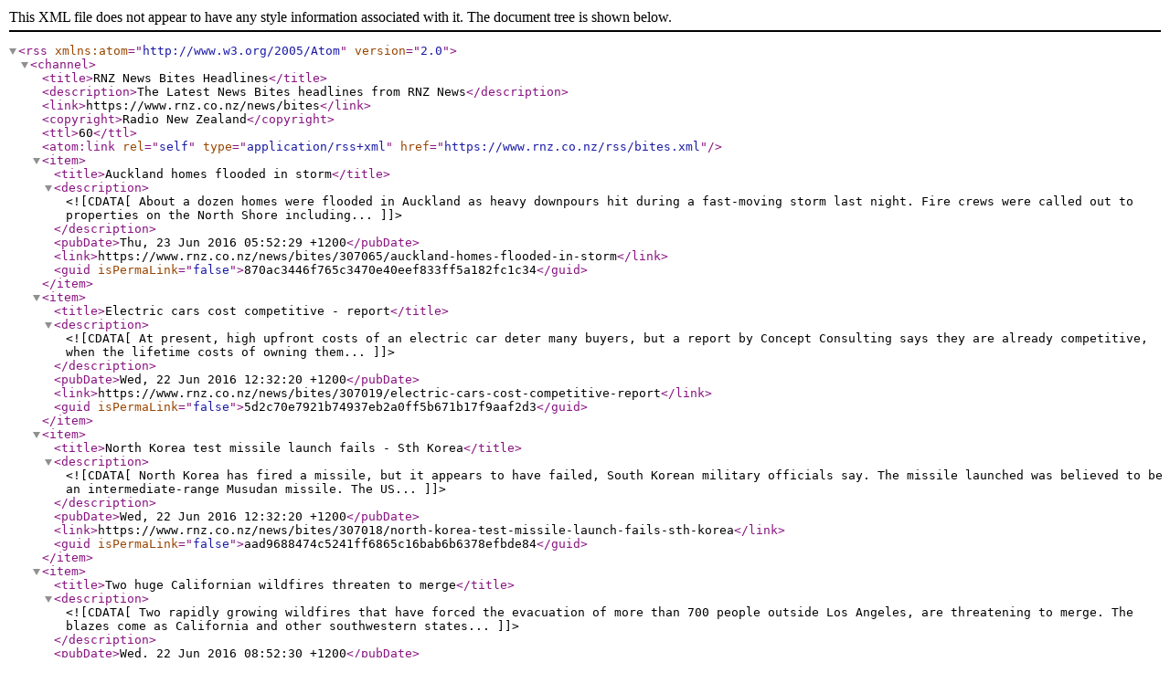

--- FILE ---
content_type: application/xml; charset=utf-8
request_url: https://www.rnz.co.nz/rss/bites.xml
body_size: 3357
content:
<?xml version="1.0" encoding="UTF-8"?>
<rss version="2.0" xmlns:atom="http://www.w3.org/2005/Atom">
  <channel>
<title>RNZ News Bites Headlines</title>
<description>The Latest News Bites headlines from RNZ News</description>
<link>https://www.rnz.co.nz/news/bites</link>
<copyright>Radio New Zealand</copyright>
<ttl>60</ttl>
<atom:link rel="self" type="application/rss+xml" href="https://www.rnz.co.nz/rss/bites.xml"/>
<item>
  <title>Auckland homes flooded in storm</title>
  <description>
    <![CDATA[About a dozen homes were flooded in Auckland as heavy downpours hit during a fast-moving storm last night. Fire crews were called out to properties on the North Shore including...]]>
  </description>
  <pubDate>Thu, 23 Jun 2016 05:52:29 +1200</pubDate>
  <link>https://www.rnz.co.nz/news/bites/307065/auckland-homes-flooded-in-storm</link>
  <guid isPermaLink="false">870ac3446f765c3470e40eef833ff5a182fc1c34</guid>
</item>
<item>
  <title>Electric cars cost competitive - report</title>
  <description>
    <![CDATA[At present, high upfront costs of an electric car deter many buyers, but a report by Concept Consulting says they are already competitive, when the lifetime costs of owning them...]]>
  </description>
  <pubDate>Wed, 22 Jun 2016 12:32:20 +1200</pubDate>
  <link>https://www.rnz.co.nz/news/bites/307019/electric-cars-cost-competitive-report</link>
  <guid isPermaLink="false">5d2c70e7921b74937eb2a0ff5b671b17f9aaf2d3</guid>
</item>
<item>
  <title>North Korea test missile launch fails - Sth Korea</title>
  <description>
    <![CDATA[North Korea has fired a missile, but it appears to have failed, South Korean military officials say. The missile launched was believed to be an intermediate-range Musudan missile. The US...]]>
  </description>
  <pubDate>Wed, 22 Jun 2016 12:32:20 +1200</pubDate>
  <link>https://www.rnz.co.nz/news/bites/307018/north-korea-test-missile-launch-fails-sth-korea</link>
  <guid isPermaLink="false">aad9688474c5241ff6865c16bab6b6378efbde84</guid>
</item>
<item>
  <title>Two huge Californian wildfires threaten to merge</title>
  <description>
    <![CDATA[Two rapidly growing wildfires that have forced the evacuation of more than 700 people outside Los Angeles, are threatening to merge. The blazes come as California and other southwestern states...]]>
  </description>
  <pubDate>Wed, 22 Jun 2016 08:52:30 +1200</pubDate>
  <link>https://www.rnz.co.nz/news/bites/306988/two-huge-californian-wildfires-threaten-to-merge</link>
  <guid isPermaLink="false">9b119f5bbcf34bdaf2a240182d1a9671277d5459</guid>
</item>
<item>
  <title>Person killed by train in Palmerston North</title>
  <description>
    <![CDATA[A person has been killed by a train in Palmerston North this morning. Police said the incident happened just before 5am, and they have closed Railway Road between Roberts Line...]]>
  </description>
  <pubDate>Wed, 22 Jun 2016 08:08:36 +1200</pubDate>
  <link>https://www.rnz.co.nz/news/bites/306984/person-killed-by-train-in-palmerston-north</link>
  <guid isPermaLink="false">63757fd82ade752e607d4dd9f0d6a2b77120e18b</guid>
</item>
<item>
  <title>Drone used to fly abortion pills into Northern Ireland</title>
  <description>
    <![CDATA[A coalition of women's rights groups has used a drone to fly abortion pills from the Irish Republic into Northern Ireland. The women say they are highlighting strict abortion laws...]]>
  </description>
  <pubDate>Wed, 22 Jun 2016 08:16:12 +1200</pubDate>
  <link>https://www.rnz.co.nz/news/bites/306985/drone-used-to-fly-abortion-pills-into-northern-ireland</link>
  <guid isPermaLink="false">bceb11ec8930e729e68d8d8c16baead96afcdb90</guid>
</item>
<item>
  <title>65-year-old woman assaulted in Porirua</title>
  <description>
    <![CDATA[A Porirua woman has been sexually assaulted for several hours by a man who knocked on her door claiming to be looking for his daughter. The police say the 65-year-old...]]>
  </description>
  <pubDate>Tue, 21 Jun 2016 20:28:32 +1200</pubDate>
  <link>https://www.rnz.co.nz/news/bites/306965/65-year-old-woman-assaulted-in-porirua</link>
  <guid isPermaLink="false">05d91be52dce69cec747d64930fce14593e59a37</guid>
</item>
<item>
  <title>Queensland kindergarten issues toy gun licences</title>
  <description>
    <![CDATA[A Queensland kindergarten has embraced children's interest in toy guns by issuing them with their own licences. The Kilkivan Kindergarten says the toy gun licenses are issued when a child...]]>
  </description>
  <pubDate>Tue, 21 Jun 2016 20:26:45 +1200</pubDate>
  <link>https://www.rnz.co.nz/news/bites/306964/queensland-kindergarten-issues-toy-gun-licences</link>
  <guid isPermaLink="false">5a9ccf4a2d33696692dead7794879b85c4542578</guid>
</item>
<item>
  <title>ANZCO sentenced for man crushed while slaughtering cows</title>
  <description>
    <![CDATA[A meat processing company has been ordered to pay $107,000 after a meatworker was badly crushed by the door of a stun box. CMP Canterbury Limited, a subsidiary of ANZCO,...]]>
  </description>
  <pubDate>Tue, 21 Jun 2016 20:25:13 +1200</pubDate>
  <link>https://www.rnz.co.nz/news/bites/306963/anzco-sentenced-for-man-crushed-while-slaughtering-cows</link>
  <guid isPermaLink="false">dab444ef8c06e627103a1815639502bae5d2c6ec</guid>
</item>
<item>
  <title>Chch City Council wants suburban regeneration plans extended</title>
  <description>
    <![CDATA[The Christchurch City council wants the planned regeneration plan for New Brighton to be widened to include neighbouring suburbs. Newly-established organisation Regenerate Christchurch intends to develop a plan to strengthen...]]>
  </description>
  <pubDate>Tue, 21 Jun 2016 20:30:10 +1200</pubDate>
  <link>https://www.rnz.co.nz/news/bites/306966/chch-city-council-wants-suburban-regeneration-plans-extended</link>
  <guid isPermaLink="false">06e9055784e99fc00bb53273d9a5d131415ae4cf</guid>
</item>
<item>
  <title>Police appeal to public after woman was assaulted in her Porirua home</title>
  <description>
    <![CDATA[A Porirua women has been sexually assaulted for several hours by a man who knocked on her door claiming to be looking for his daughter. Police say a 65-year-old was...]]>
  </description>
  <pubDate>Tue, 21 Jun 2016 18:03:36 +1200</pubDate>
  <link>https://www.rnz.co.nz/news/bites/306949/police-appeal-to-public-after-woman-was-assaulted-in-her-porirua-home</link>
  <guid isPermaLink="false">451131d9be091e7b52ec646182585966f658d995</guid>
</item>
<item>
  <title>US welcomes NZ's Iraq deployment extension</title>
  <description>
    <![CDATA[The United States Secretary of Defence is welcoming the extension of the New Zealand Defence Force's deployment in Iraq. The government announced yesterday troops would remain in Iraq for an...]]>
  </description>
  <pubDate>Tue, 21 Jun 2016 17:04:13 +1200</pubDate>
  <link>https://www.rnz.co.nz/news/bites/306944/us-welcomes-nz's-iraq-deployment-extension</link>
  <guid isPermaLink="false">49a4e3334540afa238a4a0247b569f672b1ab6f8</guid>
</item>
<item>
  <title>Father takes fight against religious education to Court of Appeal</title>
  <description>
    <![CDATA[A father who says his daughter's rights were breached by a religious school programme will get his day in court, provided he meets conditions set by the Court of Appeal.]]>
  </description>
  <pubDate>Tue, 21 Jun 2016 14:56:59 +1200</pubDate>
  <link>https://www.rnz.co.nz/news/bites/306933/father-takes-fight-against-religious-education-to-court-of-appeal</link>
  <guid isPermaLink="false">b6d1051c449ac8eced4fb49ec62954ec1b203b6d</guid>
</item>
<item>
  <title>Labour, Greens front to business groups</title>
  <description>
    <![CDATA[Labour and the Greens are holding their first joint meeting with business groups today. Labour leader Andrew Little and Greens co-leader James Shaw were holding a briefing organised by the...]]>
  </description>
  <pubDate>Tue, 21 Jun 2016 13:09:18 +1200</pubDate>
  <link>https://www.rnz.co.nz/news/bites/306922/labour,-greens-front-to-business-groups</link>
  <guid isPermaLink="false">72728a6b964438b34e86ff3afdc03c826463cfd1</guid>
</item>
<item>
  <title>Ocean Heke road death trial set for November</title>
  <description>
    <![CDATA[A 21-year-old man charged over the hit-and-run death of a teenager in King Country in April has reappeared in court. Te Kuiti man Broc Kawhena pleaded not guilty at his...]]>
  </description>
  <pubDate>Tue, 21 Jun 2016 11:04:47 +1200</pubDate>
  <link>https://www.rnz.co.nz/news/bites/306908/ocean-heke-road-death-trial-set-for-november</link>
  <guid isPermaLink="false">1f05ef8209eaba61f16b9e9b28d47eb23d241784</guid>
</item>
<item>
  <title>Train-attack suspects released after Belgian raids</title>
  <description>
    <![CDATA[Belgian police have released without charge six people who were detained during a series of raids on Monday connected with a failed attack last year on a high-speed train. Authorities...]]>
  </description>
  <pubDate>Tue, 21 Jun 2016 11:04:47 +1200</pubDate>
  <link>https://www.rnz.co.nz/news/bites/306909/train-attack-suspects-released-after-belgian-raids</link>
  <guid isPermaLink="false">007946726ef2444472d7c2e052f72c9537359c6f</guid>
</item>
<item>
  <title>Push to save 100,000 Supergold cardholders from losing free transport</title>
  <description>
    <![CDATA[A late postal push is being made to try to stop more than 100,000 Auckland Supergold cardholders losing their access to free public transport in ten days time. This follows...]]>
  </description>
  <pubDate>Tue, 21 Jun 2016 09:44:54 +1200</pubDate>
  <link>https://www.rnz.co.nz/news/bites/306895/push-to-save-100,000-supergold-cardholders-from-losing-free-transport</link>
  <guid isPermaLink="false">9bb45035962a4bb0e56358f5d7d0bf686b181c24</guid>
</item>
<item>
  <title>Former Volkswagen chief executive investigated</title>
  <description>
    <![CDATA[German prosecutors have opened an investigation into former Volkswagen chief executive Martin Winterkorn, over suspected market manipulation relating to the VW emissions scandal. The prosecutors say there are signs the...]]>
  </description>
  <pubDate>Tue, 21 Jun 2016 09:44:54 +1200</pubDate>
  <link>https://www.rnz.co.nz/news/bites/306896/former-volkswagen-chief-executive-investigated</link>
  <guid isPermaLink="false">c008caa3078130568a5566d03624a1169737f4e9</guid>
</item>
  </channel>
</rss>
